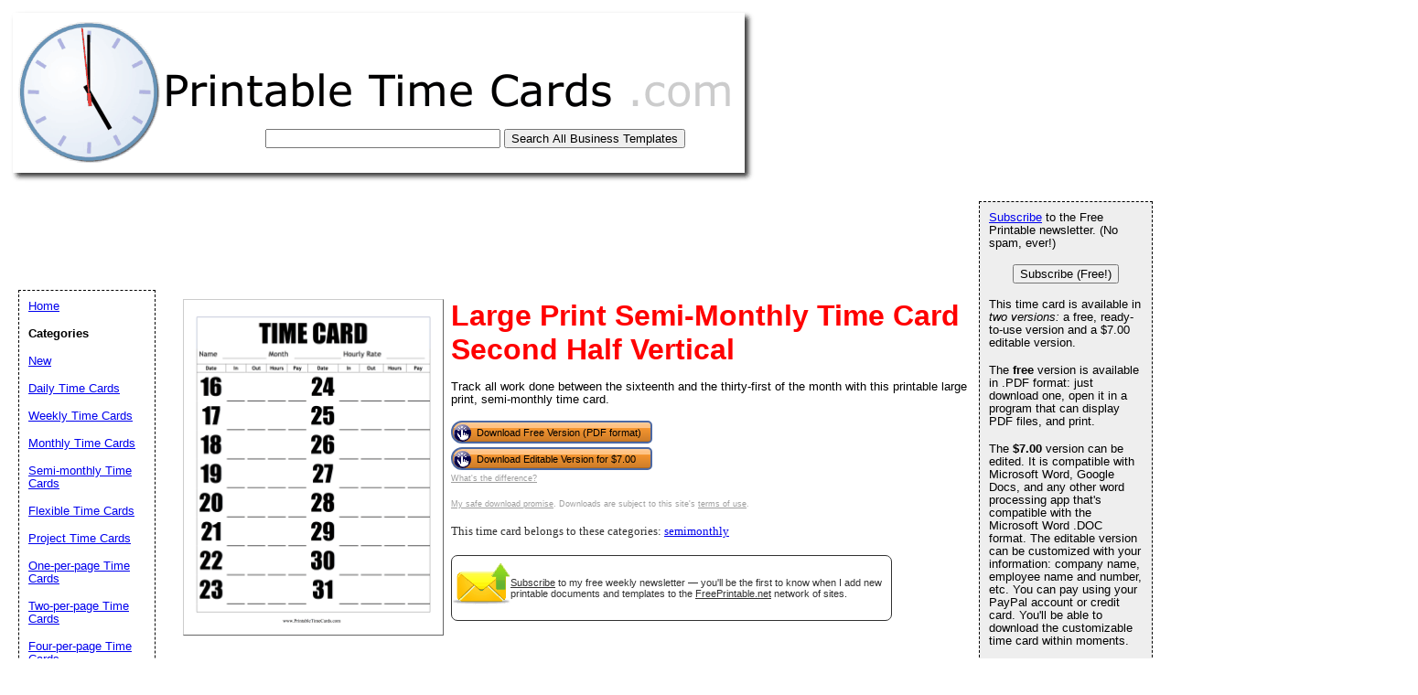

--- FILE ---
content_type: text/html; charset=utf-8
request_url: https://www.google.com/recaptcha/api2/aframe
body_size: 248
content:
<!DOCTYPE HTML><html><head><meta http-equiv="content-type" content="text/html; charset=UTF-8"></head><body><script nonce="0ms_8RrTIHwReBiLJGjLsw">/** Anti-fraud and anti-abuse applications only. See google.com/recaptcha */ try{var clients={'sodar':'https://pagead2.googlesyndication.com/pagead/sodar?'};window.addEventListener("message",function(a){try{if(a.source===window.parent){var b=JSON.parse(a.data);var c=clients[b['id']];if(c){var d=document.createElement('img');d.src=c+b['params']+'&rc='+(localStorage.getItem("rc::a")?sessionStorage.getItem("rc::b"):"");window.document.body.appendChild(d);sessionStorage.setItem("rc::e",parseInt(sessionStorage.getItem("rc::e")||0)+1);localStorage.setItem("rc::h",'1768951281822');}}}catch(b){}});window.parent.postMessage("_grecaptcha_ready", "*");}catch(b){}</script></body></html>